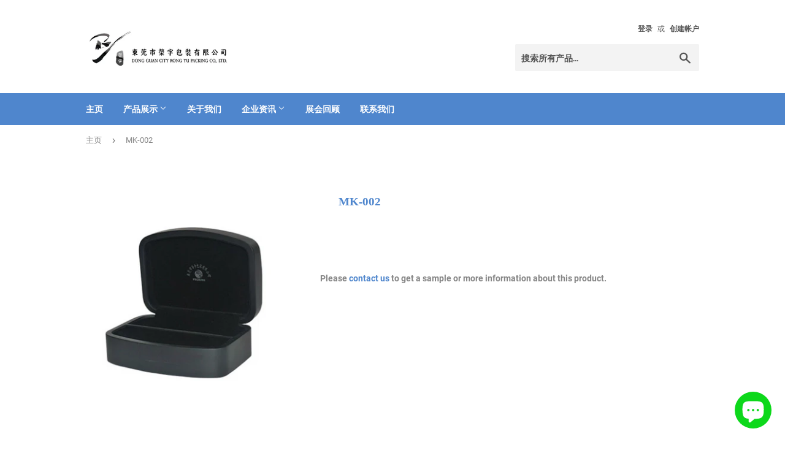

--- FILE ---
content_type: text/html; charset=utf-8
request_url: https://rongyu-packing.com/zh-cn/products/mk-002
body_size: 13904
content:


<!doctype html>
<html class="no-touch no-js">
<head>




<!-- AMPIFY-ME:START -->

<!-- AMPIFY-ME:END -->

   

  <!-- Google Tag Manager -->
<script>(function(w,d,s,l,i){w[l]=w[l]||[];w[l].push({'gtm.start':
new Date().getTime(),event:'gtm.js'});var f=d.getElementsByTagName(s)[0],
j=d.createElement(s),dl=l!='dataLayer'?'&l='+l:'';j.async=true;j.src=
'https://www.googletagmanager.com/gtm.js?id='+i+dl;f.parentNode.insertBefore(j,f);
})(window,document,'script','dataLayer','GTM-MNL63NJ');</script>
<!-- End Google Tag Manager -->
  
  <script>(function(H){H.className=H.className.replace(/\bno-js\b/,'js')})(document.documentElement)</script>
  <!-- Basic page needs ================================================== -->
  <meta charset="utf-8">
  <meta http-equiv="X-UA-Compatible" content="IE=edge,chrome=1">

  
  <link rel="shortcut icon" href="//rongyu-packing.com/cdn/shop/files/Screen_Shot_2020-01-25_at_10.06.05_PM_32x32.png?v=1613723591" type="image/png" />
  

  <!-- Title and description ================================================== -->
  <title>
  MK-002 | RONGYU PACKING
  </title>

  
    <meta name="description" content="Rongyu Packing is a leading OEM, producer &amp; wholesaler of cases and boxes. Discover our wide range of products.">
  

  <!-- Product meta ================================================== -->
  <!-- /snippets/social-meta-tags.liquid -->




<meta property="og:site_name" content="Rongyu Packing">
<meta property="og:url" content="https://rongyu-packing.com/zh-CN/products/mk-002">
<meta property="og:title" content="MK-002">
<meta property="og:type" content="product">
<meta property="og:description" content="Rongyu Packing is a leading OEM, producer &amp; wholesaler of cases and boxes. Discover our wide range of products.">

  <meta property="og:price:amount" content="0.00">
  <meta property="og:price:currency" content="USD">

<meta property="og:image" content="http://rongyu-packing.com/cdn/shop/products/02_MK-002_1200x1200.png?v=1583227010">
<meta property="og:image:secure_url" content="https://rongyu-packing.com/cdn/shop/products/02_MK-002_1200x1200.png?v=1583227010">


<meta name="twitter:card" content="summary_large_image">
<meta name="twitter:title" content="MK-002">
<meta name="twitter:description" content="Rongyu Packing is a leading OEM, producer &amp; wholesaler of cases and boxes. Discover our wide range of products.">


  <!-- Helpers ================================================== -->
  <link rel="canonical" href="https://rongyu-packing.com/zh-CN/products/mk-002">
  <meta name="viewport" content="width=device-width,initial-scale=1">

  <!-- CSS ================================================== -->
  <link href="//rongyu-packing.com/cdn/shop/t/40/assets/theme.scss.css?v=5638108919446052081702525627" rel="stylesheet" type="text/css" media="all" />

  <!-- Header hook for plugins ================================================== -->
  <script>window.performance && window.performance.mark && window.performance.mark('shopify.content_for_header.start');</script><meta id="shopify-digital-wallet" name="shopify-digital-wallet" content="/32189743235/digital_wallets/dialog">
<link rel="alternate" hreflang="x-default" href="https://rongyu-packing.com/products/mk-002">
<link rel="alternate" hreflang="de" href="https://rongyu-packing.com/de/products/mk-002">
<link rel="alternate" hreflang="zh-Hans-CN" href="https://rongyu-packing.com/zh-CN/products/mk-002">
<link rel="alternate" type="application/json+oembed" href="https://rongyu-packing.com/zh-CN/products/mk-002.oembed">
<script async="async" src="/checkouts/internal/preloads.js?locale=zh-CN"></script>
<script id="shopify-features" type="application/json">{"accessToken":"c5dd4fbdf669366bdf524fca4f4e4bcf","betas":["rich-media-storefront-analytics"],"domain":"rongyu-packing.com","predictiveSearch":true,"shopId":32189743235,"locale":"zh-CN"}</script>
<script>var Shopify = Shopify || {};
Shopify.shop = "rongyu-packaging.myshopify.com";
Shopify.locale = "zh-CN";
Shopify.currency = {"active":"USD","rate":"1.0"};
Shopify.country = "CN";
Shopify.theme = {"name":"200418_Online","id":95678267523,"schema_name":"Supply","schema_version":"8.9.8","theme_store_id":679,"role":"main"};
Shopify.theme.handle = "null";
Shopify.theme.style = {"id":null,"handle":null};
Shopify.cdnHost = "rongyu-packing.com/cdn";
Shopify.routes = Shopify.routes || {};
Shopify.routes.root = "/zh-CN/";</script>
<script type="module">!function(o){(o.Shopify=o.Shopify||{}).modules=!0}(window);</script>
<script>!function(o){function n(){var o=[];function n(){o.push(Array.prototype.slice.apply(arguments))}return n.q=o,n}var t=o.Shopify=o.Shopify||{};t.loadFeatures=n(),t.autoloadFeatures=n()}(window);</script>
<script id="shop-js-analytics" type="application/json">{"pageType":"product"}</script>
<script defer="defer" async type="module" src="//rongyu-packing.com/cdn/shopifycloud/shop-js/modules/v2/client.init-shop-cart-sync_4zJT5EKV.zh-CN.esm.js"></script>
<script defer="defer" async type="module" src="//rongyu-packing.com/cdn/shopifycloud/shop-js/modules/v2/chunk.common_B6kXzlYO.esm.js"></script>
<script type="module">
  await import("//rongyu-packing.com/cdn/shopifycloud/shop-js/modules/v2/client.init-shop-cart-sync_4zJT5EKV.zh-CN.esm.js");
await import("//rongyu-packing.com/cdn/shopifycloud/shop-js/modules/v2/chunk.common_B6kXzlYO.esm.js");

  window.Shopify.SignInWithShop?.initShopCartSync?.({"fedCMEnabled":true,"windoidEnabled":true});

</script>
<script id="__st">var __st={"a":32189743235,"offset":28800,"reqid":"19f881b1-eb06-4421-a82b-b1823b7e46ab-1766532964","pageurl":"rongyu-packing.com\/zh-CN\/products\/mk-002","u":"4064644cbc2b","p":"product","rtyp":"product","rid":4490628235395};</script>
<script>window.ShopifyPaypalV4VisibilityTracking = true;</script>
<script id="captcha-bootstrap">!function(){'use strict';const t='contact',e='account',n='new_comment',o=[[t,t],['blogs',n],['comments',n],[t,'customer']],c=[[e,'customer_login'],[e,'guest_login'],[e,'recover_customer_password'],[e,'create_customer']],r=t=>t.map((([t,e])=>`form[action*='/${t}']:not([data-nocaptcha='true']) input[name='form_type'][value='${e}']`)).join(','),a=t=>()=>t?[...document.querySelectorAll(t)].map((t=>t.form)):[];function s(){const t=[...o],e=r(t);return a(e)}const i='password',u='form_key',d=['recaptcha-v3-token','g-recaptcha-response','h-captcha-response',i],f=()=>{try{return window.sessionStorage}catch{return}},m='__shopify_v',_=t=>t.elements[u];function p(t,e,n=!1){try{const o=window.sessionStorage,c=JSON.parse(o.getItem(e)),{data:r}=function(t){const{data:e,action:n}=t;return t[m]||n?{data:e,action:n}:{data:t,action:n}}(c);for(const[e,n]of Object.entries(r))t.elements[e]&&(t.elements[e].value=n);n&&o.removeItem(e)}catch(o){console.error('form repopulation failed',{error:o})}}const l='form_type',E='cptcha';function T(t){t.dataset[E]=!0}const w=window,h=w.document,L='Shopify',v='ce_forms',y='captcha';let A=!1;((t,e)=>{const n=(g='f06e6c50-85a8-45c8-87d0-21a2b65856fe',I='https://cdn.shopify.com/shopifycloud/storefront-forms-hcaptcha/ce_storefront_forms_captcha_hcaptcha.v1.5.2.iife.js',D={infoText:'受 hCaptcha 保护',privacyText:'隐私',termsText:'条款'},(t,e,n)=>{const o=w[L][v],c=o.bindForm;if(c)return c(t,g,e,D).then(n);var r;o.q.push([[t,g,e,D],n]),r=I,A||(h.body.append(Object.assign(h.createElement('script'),{id:'captcha-provider',async:!0,src:r})),A=!0)});var g,I,D;w[L]=w[L]||{},w[L][v]=w[L][v]||{},w[L][v].q=[],w[L][y]=w[L][y]||{},w[L][y].protect=function(t,e){n(t,void 0,e),T(t)},Object.freeze(w[L][y]),function(t,e,n,w,h,L){const[v,y,A,g]=function(t,e,n){const i=e?o:[],u=t?c:[],d=[...i,...u],f=r(d),m=r(i),_=r(d.filter((([t,e])=>n.includes(e))));return[a(f),a(m),a(_),s()]}(w,h,L),I=t=>{const e=t.target;return e instanceof HTMLFormElement?e:e&&e.form},D=t=>v().includes(t);t.addEventListener('submit',(t=>{const e=I(t);if(!e)return;const n=D(e)&&!e.dataset.hcaptchaBound&&!e.dataset.recaptchaBound,o=_(e),c=g().includes(e)&&(!o||!o.value);(n||c)&&t.preventDefault(),c&&!n&&(function(t){try{if(!f())return;!function(t){const e=f();if(!e)return;const n=_(t);if(!n)return;const o=n.value;o&&e.removeItem(o)}(t);const e=Array.from(Array(32),(()=>Math.random().toString(36)[2])).join('');!function(t,e){_(t)||t.append(Object.assign(document.createElement('input'),{type:'hidden',name:u})),t.elements[u].value=e}(t,e),function(t,e){const n=f();if(!n)return;const o=[...t.querySelectorAll(`input[type='${i}']`)].map((({name:t})=>t)),c=[...d,...o],r={};for(const[a,s]of new FormData(t).entries())c.includes(a)||(r[a]=s);n.setItem(e,JSON.stringify({[m]:1,action:t.action,data:r}))}(t,e)}catch(e){console.error('failed to persist form',e)}}(e),e.submit())}));const S=(t,e)=>{t&&!t.dataset[E]&&(n(t,e.some((e=>e===t))),T(t))};for(const o of['focusin','change'])t.addEventListener(o,(t=>{const e=I(t);D(e)&&S(e,y())}));const B=e.get('form_key'),M=e.get(l),P=B&&M;t.addEventListener('DOMContentLoaded',(()=>{const t=y();if(P)for(const e of t)e.elements[l].value===M&&p(e,B);[...new Set([...A(),...v().filter((t=>'true'===t.dataset.shopifyCaptcha))])].forEach((e=>S(e,t)))}))}(h,new URLSearchParams(w.location.search),n,t,e,['guest_login'])})(!0,!0)}();</script>
<script integrity="sha256-4kQ18oKyAcykRKYeNunJcIwy7WH5gtpwJnB7kiuLZ1E=" data-source-attribution="shopify.loadfeatures" defer="defer" src="//rongyu-packing.com/cdn/shopifycloud/storefront/assets/storefront/load_feature-a0a9edcb.js" crossorigin="anonymous"></script>
<script data-source-attribution="shopify.dynamic_checkout.dynamic.init">var Shopify=Shopify||{};Shopify.PaymentButton=Shopify.PaymentButton||{isStorefrontPortableWallets:!0,init:function(){window.Shopify.PaymentButton.init=function(){};var t=document.createElement("script");t.src="https://rongyu-packing.com/cdn/shopifycloud/portable-wallets/latest/portable-wallets.zh-CN.js",t.type="module",document.head.appendChild(t)}};
</script>
<script data-source-attribution="shopify.dynamic_checkout.buyer_consent">
  function portableWalletsHideBuyerConsent(e){var t=document.getElementById("shopify-buyer-consent"),n=document.getElementById("shopify-subscription-policy-button");t&&n&&(t.classList.add("hidden"),t.setAttribute("aria-hidden","true"),n.removeEventListener("click",e))}function portableWalletsShowBuyerConsent(e){var t=document.getElementById("shopify-buyer-consent"),n=document.getElementById("shopify-subscription-policy-button");t&&n&&(t.classList.remove("hidden"),t.removeAttribute("aria-hidden"),n.addEventListener("click",e))}window.Shopify?.PaymentButton&&(window.Shopify.PaymentButton.hideBuyerConsent=portableWalletsHideBuyerConsent,window.Shopify.PaymentButton.showBuyerConsent=portableWalletsShowBuyerConsent);
</script>
<script data-source-attribution="shopify.dynamic_checkout.cart.bootstrap">document.addEventListener("DOMContentLoaded",(function(){function t(){return document.querySelector("shopify-accelerated-checkout-cart, shopify-accelerated-checkout")}if(t())Shopify.PaymentButton.init();else{new MutationObserver((function(e,n){t()&&(Shopify.PaymentButton.init(),n.disconnect())})).observe(document.body,{childList:!0,subtree:!0})}}));
</script>

<script>window.performance && window.performance.mark && window.performance.mark('shopify.content_for_header.end');</script>

  
  

  <script src="//rongyu-packing.com/cdn/shop/t/40/assets/jquery-2.2.3.min.js?v=58211863146907186831587194374" type="text/javascript"></script>

  <script src="//rongyu-packing.com/cdn/shop/t/40/assets/lazysizes.min.js?v=8147953233334221341587194375" async="async"></script>
  <script src="//rongyu-packing.com/cdn/shop/t/40/assets/vendor.js?v=106177282645720727331587194380" defer="defer"></script>
  <script src="//rongyu-packing.com/cdn/shop/t/40/assets/theme.js?v=97260295585306438561587194387" defer="defer"></script>


<script src="https://cdn.shopify.com/extensions/7bc9bb47-adfa-4267-963e-cadee5096caf/inbox-1252/assets/inbox-chat-loader.js" type="text/javascript" defer="defer"></script>
<link href="https://monorail-edge.shopifysvc.com" rel="dns-prefetch">
<script>(function(){if ("sendBeacon" in navigator && "performance" in window) {try {var session_token_from_headers = performance.getEntriesByType('navigation')[0].serverTiming.find(x => x.name == '_s').description;} catch {var session_token_from_headers = undefined;}var session_cookie_matches = document.cookie.match(/_shopify_s=([^;]*)/);var session_token_from_cookie = session_cookie_matches && session_cookie_matches.length === 2 ? session_cookie_matches[1] : "";var session_token = session_token_from_headers || session_token_from_cookie || "";function handle_abandonment_event(e) {var entries = performance.getEntries().filter(function(entry) {return /monorail-edge.shopifysvc.com/.test(entry.name);});if (!window.abandonment_tracked && entries.length === 0) {window.abandonment_tracked = true;var currentMs = Date.now();var navigation_start = performance.timing.navigationStart;var payload = {shop_id: 32189743235,url: window.location.href,navigation_start,duration: currentMs - navigation_start,session_token,page_type: "product"};window.navigator.sendBeacon("https://monorail-edge.shopifysvc.com/v1/produce", JSON.stringify({schema_id: "online_store_buyer_site_abandonment/1.1",payload: payload,metadata: {event_created_at_ms: currentMs,event_sent_at_ms: currentMs}}));}}window.addEventListener('pagehide', handle_abandonment_event);}}());</script>
<script id="web-pixels-manager-setup">(function e(e,d,r,n,o){if(void 0===o&&(o={}),!Boolean(null===(a=null===(i=window.Shopify)||void 0===i?void 0:i.analytics)||void 0===a?void 0:a.replayQueue)){var i,a;window.Shopify=window.Shopify||{};var t=window.Shopify;t.analytics=t.analytics||{};var s=t.analytics;s.replayQueue=[],s.publish=function(e,d,r){return s.replayQueue.push([e,d,r]),!0};try{self.performance.mark("wpm:start")}catch(e){}var l=function(){var e={modern:/Edge?\/(1{2}[4-9]|1[2-9]\d|[2-9]\d{2}|\d{4,})\.\d+(\.\d+|)|Firefox\/(1{2}[4-9]|1[2-9]\d|[2-9]\d{2}|\d{4,})\.\d+(\.\d+|)|Chrom(ium|e)\/(9{2}|\d{3,})\.\d+(\.\d+|)|(Maci|X1{2}).+ Version\/(15\.\d+|(1[6-9]|[2-9]\d|\d{3,})\.\d+)([,.]\d+|)( \(\w+\)|)( Mobile\/\w+|) Safari\/|Chrome.+OPR\/(9{2}|\d{3,})\.\d+\.\d+|(CPU[ +]OS|iPhone[ +]OS|CPU[ +]iPhone|CPU IPhone OS|CPU iPad OS)[ +]+(15[._]\d+|(1[6-9]|[2-9]\d|\d{3,})[._]\d+)([._]\d+|)|Android:?[ /-](13[3-9]|1[4-9]\d|[2-9]\d{2}|\d{4,})(\.\d+|)(\.\d+|)|Android.+Firefox\/(13[5-9]|1[4-9]\d|[2-9]\d{2}|\d{4,})\.\d+(\.\d+|)|Android.+Chrom(ium|e)\/(13[3-9]|1[4-9]\d|[2-9]\d{2}|\d{4,})\.\d+(\.\d+|)|SamsungBrowser\/([2-9]\d|\d{3,})\.\d+/,legacy:/Edge?\/(1[6-9]|[2-9]\d|\d{3,})\.\d+(\.\d+|)|Firefox\/(5[4-9]|[6-9]\d|\d{3,})\.\d+(\.\d+|)|Chrom(ium|e)\/(5[1-9]|[6-9]\d|\d{3,})\.\d+(\.\d+|)([\d.]+$|.*Safari\/(?![\d.]+ Edge\/[\d.]+$))|(Maci|X1{2}).+ Version\/(10\.\d+|(1[1-9]|[2-9]\d|\d{3,})\.\d+)([,.]\d+|)( \(\w+\)|)( Mobile\/\w+|) Safari\/|Chrome.+OPR\/(3[89]|[4-9]\d|\d{3,})\.\d+\.\d+|(CPU[ +]OS|iPhone[ +]OS|CPU[ +]iPhone|CPU IPhone OS|CPU iPad OS)[ +]+(10[._]\d+|(1[1-9]|[2-9]\d|\d{3,})[._]\d+)([._]\d+|)|Android:?[ /-](13[3-9]|1[4-9]\d|[2-9]\d{2}|\d{4,})(\.\d+|)(\.\d+|)|Mobile Safari.+OPR\/([89]\d|\d{3,})\.\d+\.\d+|Android.+Firefox\/(13[5-9]|1[4-9]\d|[2-9]\d{2}|\d{4,})\.\d+(\.\d+|)|Android.+Chrom(ium|e)\/(13[3-9]|1[4-9]\d|[2-9]\d{2}|\d{4,})\.\d+(\.\d+|)|Android.+(UC? ?Browser|UCWEB|U3)[ /]?(15\.([5-9]|\d{2,})|(1[6-9]|[2-9]\d|\d{3,})\.\d+)\.\d+|SamsungBrowser\/(5\.\d+|([6-9]|\d{2,})\.\d+)|Android.+MQ{2}Browser\/(14(\.(9|\d{2,})|)|(1[5-9]|[2-9]\d|\d{3,})(\.\d+|))(\.\d+|)|K[Aa][Ii]OS\/(3\.\d+|([4-9]|\d{2,})\.\d+)(\.\d+|)/},d=e.modern,r=e.legacy,n=navigator.userAgent;return n.match(d)?"modern":n.match(r)?"legacy":"unknown"}(),u="modern"===l?"modern":"legacy",c=(null!=n?n:{modern:"",legacy:""})[u],f=function(e){return[e.baseUrl,"/wpm","/b",e.hashVersion,"modern"===e.buildTarget?"m":"l",".js"].join("")}({baseUrl:d,hashVersion:r,buildTarget:u}),m=function(e){var d=e.version,r=e.bundleTarget,n=e.surface,o=e.pageUrl,i=e.monorailEndpoint;return{emit:function(e){var a=e.status,t=e.errorMsg,s=(new Date).getTime(),l=JSON.stringify({metadata:{event_sent_at_ms:s},events:[{schema_id:"web_pixels_manager_load/3.1",payload:{version:d,bundle_target:r,page_url:o,status:a,surface:n,error_msg:t},metadata:{event_created_at_ms:s}}]});if(!i)return console&&console.warn&&console.warn("[Web Pixels Manager] No Monorail endpoint provided, skipping logging."),!1;try{return self.navigator.sendBeacon.bind(self.navigator)(i,l)}catch(e){}var u=new XMLHttpRequest;try{return u.open("POST",i,!0),u.setRequestHeader("Content-Type","text/plain"),u.send(l),!0}catch(e){return console&&console.warn&&console.warn("[Web Pixels Manager] Got an unhandled error while logging to Monorail."),!1}}}}({version:r,bundleTarget:l,surface:e.surface,pageUrl:self.location.href,monorailEndpoint:e.monorailEndpoint});try{o.browserTarget=l,function(e){var d=e.src,r=e.async,n=void 0===r||r,o=e.onload,i=e.onerror,a=e.sri,t=e.scriptDataAttributes,s=void 0===t?{}:t,l=document.createElement("script"),u=document.querySelector("head"),c=document.querySelector("body");if(l.async=n,l.src=d,a&&(l.integrity=a,l.crossOrigin="anonymous"),s)for(var f in s)if(Object.prototype.hasOwnProperty.call(s,f))try{l.dataset[f]=s[f]}catch(e){}if(o&&l.addEventListener("load",o),i&&l.addEventListener("error",i),u)u.appendChild(l);else{if(!c)throw new Error("Did not find a head or body element to append the script");c.appendChild(l)}}({src:f,async:!0,onload:function(){if(!function(){var e,d;return Boolean(null===(d=null===(e=window.Shopify)||void 0===e?void 0:e.analytics)||void 0===d?void 0:d.initialized)}()){var d=window.webPixelsManager.init(e)||void 0;if(d){var r=window.Shopify.analytics;r.replayQueue.forEach((function(e){var r=e[0],n=e[1],o=e[2];d.publishCustomEvent(r,n,o)})),r.replayQueue=[],r.publish=d.publishCustomEvent,r.visitor=d.visitor,r.initialized=!0}}},onerror:function(){return m.emit({status:"failed",errorMsg:"".concat(f," has failed to load")})},sri:function(e){var d=/^sha384-[A-Za-z0-9+/=]+$/;return"string"==typeof e&&d.test(e)}(c)?c:"",scriptDataAttributes:o}),m.emit({status:"loading"})}catch(e){m.emit({status:"failed",errorMsg:(null==e?void 0:e.message)||"Unknown error"})}}})({shopId: 32189743235,storefrontBaseUrl: "https://rongyu-packing.com",extensionsBaseUrl: "https://extensions.shopifycdn.com/cdn/shopifycloud/web-pixels-manager",monorailEndpoint: "https://monorail-edge.shopifysvc.com/unstable/produce_batch",surface: "storefront-renderer",enabledBetaFlags: ["2dca8a86","a0d5f9d2"],webPixelsConfigList: [{"id":"shopify-app-pixel","configuration":"{}","eventPayloadVersion":"v1","runtimeContext":"STRICT","scriptVersion":"0450","apiClientId":"shopify-pixel","type":"APP","privacyPurposes":["ANALYTICS","MARKETING"]},{"id":"shopify-custom-pixel","eventPayloadVersion":"v1","runtimeContext":"LAX","scriptVersion":"0450","apiClientId":"shopify-pixel","type":"CUSTOM","privacyPurposes":["ANALYTICS","MARKETING"]}],isMerchantRequest: false,initData: {"shop":{"name":"Rongyu Packing","paymentSettings":{"currencyCode":"USD"},"myshopifyDomain":"rongyu-packaging.myshopify.com","countryCode":"CN","storefrontUrl":"https:\/\/rongyu-packing.com\/zh-cn"},"customer":null,"cart":null,"checkout":null,"productVariants":[{"price":{"amount":0.0,"currencyCode":"USD"},"product":{"title":"MK-002","vendor":"Rongyu Packing","id":"4490628235395","untranslatedTitle":"MK-002","url":"\/zh-cn\/products\/mk-002","type":"Spray painted wooden box"},"id":"31915927994499","image":{"src":"\/\/rongyu-packing.com\/cdn\/shop\/products\/02_MK-002.png?v=1583227010"},"sku":null,"title":"Default Title","untranslatedTitle":"Default Title"}],"purchasingCompany":null},},"https://rongyu-packing.com/cdn","da62cc92w68dfea28pcf9825a4m392e00d0",{"modern":"","legacy":""},{"shopId":"32189743235","storefrontBaseUrl":"https:\/\/rongyu-packing.com","extensionBaseUrl":"https:\/\/extensions.shopifycdn.com\/cdn\/shopifycloud\/web-pixels-manager","surface":"storefront-renderer","enabledBetaFlags":"[\"2dca8a86\", \"a0d5f9d2\"]","isMerchantRequest":"false","hashVersion":"da62cc92w68dfea28pcf9825a4m392e00d0","publish":"custom","events":"[[\"page_viewed\",{}],[\"product_viewed\",{\"productVariant\":{\"price\":{\"amount\":0.0,\"currencyCode\":\"USD\"},\"product\":{\"title\":\"MK-002\",\"vendor\":\"Rongyu Packing\",\"id\":\"4490628235395\",\"untranslatedTitle\":\"MK-002\",\"url\":\"\/zh-cn\/products\/mk-002\",\"type\":\"Spray painted wooden box\"},\"id\":\"31915927994499\",\"image\":{\"src\":\"\/\/rongyu-packing.com\/cdn\/shop\/products\/02_MK-002.png?v=1583227010\"},\"sku\":null,\"title\":\"Default Title\",\"untranslatedTitle\":\"Default Title\"}}]]"});</script><script>
  window.ShopifyAnalytics = window.ShopifyAnalytics || {};
  window.ShopifyAnalytics.meta = window.ShopifyAnalytics.meta || {};
  window.ShopifyAnalytics.meta.currency = 'USD';
  var meta = {"product":{"id":4490628235395,"gid":"gid:\/\/shopify\/Product\/4490628235395","vendor":"Rongyu Packing","type":"Spray painted wooden box","handle":"mk-002","variants":[{"id":31915927994499,"price":0,"name":"MK-002","public_title":null,"sku":null}],"remote":false},"page":{"pageType":"product","resourceType":"product","resourceId":4490628235395,"requestId":"19f881b1-eb06-4421-a82b-b1823b7e46ab-1766532964"}};
  for (var attr in meta) {
    window.ShopifyAnalytics.meta[attr] = meta[attr];
  }
</script>
<script class="analytics">
  (function () {
    var customDocumentWrite = function(content) {
      var jquery = null;

      if (window.jQuery) {
        jquery = window.jQuery;
      } else if (window.Checkout && window.Checkout.$) {
        jquery = window.Checkout.$;
      }

      if (jquery) {
        jquery('body').append(content);
      }
    };

    var hasLoggedConversion = function(token) {
      if (token) {
        return document.cookie.indexOf('loggedConversion=' + token) !== -1;
      }
      return false;
    }

    var setCookieIfConversion = function(token) {
      if (token) {
        var twoMonthsFromNow = new Date(Date.now());
        twoMonthsFromNow.setMonth(twoMonthsFromNow.getMonth() + 2);

        document.cookie = 'loggedConversion=' + token + '; expires=' + twoMonthsFromNow;
      }
    }

    var trekkie = window.ShopifyAnalytics.lib = window.trekkie = window.trekkie || [];
    if (trekkie.integrations) {
      return;
    }
    trekkie.methods = [
      'identify',
      'page',
      'ready',
      'track',
      'trackForm',
      'trackLink'
    ];
    trekkie.factory = function(method) {
      return function() {
        var args = Array.prototype.slice.call(arguments);
        args.unshift(method);
        trekkie.push(args);
        return trekkie;
      };
    };
    for (var i = 0; i < trekkie.methods.length; i++) {
      var key = trekkie.methods[i];
      trekkie[key] = trekkie.factory(key);
    }
    trekkie.load = function(config) {
      trekkie.config = config || {};
      trekkie.config.initialDocumentCookie = document.cookie;
      var first = document.getElementsByTagName('script')[0];
      var script = document.createElement('script');
      script.type = 'text/javascript';
      script.onerror = function(e) {
        var scriptFallback = document.createElement('script');
        scriptFallback.type = 'text/javascript';
        scriptFallback.onerror = function(error) {
                var Monorail = {
      produce: function produce(monorailDomain, schemaId, payload) {
        var currentMs = new Date().getTime();
        var event = {
          schema_id: schemaId,
          payload: payload,
          metadata: {
            event_created_at_ms: currentMs,
            event_sent_at_ms: currentMs
          }
        };
        return Monorail.sendRequest("https://" + monorailDomain + "/v1/produce", JSON.stringify(event));
      },
      sendRequest: function sendRequest(endpointUrl, payload) {
        // Try the sendBeacon API
        if (window && window.navigator && typeof window.navigator.sendBeacon === 'function' && typeof window.Blob === 'function' && !Monorail.isIos12()) {
          var blobData = new window.Blob([payload], {
            type: 'text/plain'
          });

          if (window.navigator.sendBeacon(endpointUrl, blobData)) {
            return true;
          } // sendBeacon was not successful

        } // XHR beacon

        var xhr = new XMLHttpRequest();

        try {
          xhr.open('POST', endpointUrl);
          xhr.setRequestHeader('Content-Type', 'text/plain');
          xhr.send(payload);
        } catch (e) {
          console.log(e);
        }

        return false;
      },
      isIos12: function isIos12() {
        return window.navigator.userAgent.lastIndexOf('iPhone; CPU iPhone OS 12_') !== -1 || window.navigator.userAgent.lastIndexOf('iPad; CPU OS 12_') !== -1;
      }
    };
    Monorail.produce('monorail-edge.shopifysvc.com',
      'trekkie_storefront_load_errors/1.1',
      {shop_id: 32189743235,
      theme_id: 95678267523,
      app_name: "storefront",
      context_url: window.location.href,
      source_url: "//rongyu-packing.com/cdn/s/trekkie.storefront.8f32c7f0b513e73f3235c26245676203e1209161.min.js"});

        };
        scriptFallback.async = true;
        scriptFallback.src = '//rongyu-packing.com/cdn/s/trekkie.storefront.8f32c7f0b513e73f3235c26245676203e1209161.min.js';
        first.parentNode.insertBefore(scriptFallback, first);
      };
      script.async = true;
      script.src = '//rongyu-packing.com/cdn/s/trekkie.storefront.8f32c7f0b513e73f3235c26245676203e1209161.min.js';
      first.parentNode.insertBefore(script, first);
    };
    trekkie.load(
      {"Trekkie":{"appName":"storefront","development":false,"defaultAttributes":{"shopId":32189743235,"isMerchantRequest":null,"themeId":95678267523,"themeCityHash":"9542846776971258869","contentLanguage":"zh-CN","currency":"USD","eventMetadataId":"3e2affc3-a9ee-4eb6-9890-e80485bfc7c3"},"isServerSideCookieWritingEnabled":true,"monorailRegion":"shop_domain","enabledBetaFlags":["65f19447"]},"Session Attribution":{},"S2S":{"facebookCapiEnabled":false,"source":"trekkie-storefront-renderer","apiClientId":580111}}
    );

    var loaded = false;
    trekkie.ready(function() {
      if (loaded) return;
      loaded = true;

      window.ShopifyAnalytics.lib = window.trekkie;

      var originalDocumentWrite = document.write;
      document.write = customDocumentWrite;
      try { window.ShopifyAnalytics.merchantGoogleAnalytics.call(this); } catch(error) {};
      document.write = originalDocumentWrite;

      window.ShopifyAnalytics.lib.page(null,{"pageType":"product","resourceType":"product","resourceId":4490628235395,"requestId":"19f881b1-eb06-4421-a82b-b1823b7e46ab-1766532964","shopifyEmitted":true});

      var match = window.location.pathname.match(/checkouts\/(.+)\/(thank_you|post_purchase)/)
      var token = match? match[1]: undefined;
      if (!hasLoggedConversion(token)) {
        setCookieIfConversion(token);
        window.ShopifyAnalytics.lib.track("Viewed Product",{"currency":"USD","variantId":31915927994499,"productId":4490628235395,"productGid":"gid:\/\/shopify\/Product\/4490628235395","name":"MK-002","price":"0.00","sku":null,"brand":"Rongyu Packing","variant":null,"category":"Spray painted wooden box","nonInteraction":true,"remote":false},undefined,undefined,{"shopifyEmitted":true});
      window.ShopifyAnalytics.lib.track("monorail:\/\/trekkie_storefront_viewed_product\/1.1",{"currency":"USD","variantId":31915927994499,"productId":4490628235395,"productGid":"gid:\/\/shopify\/Product\/4490628235395","name":"MK-002","price":"0.00","sku":null,"brand":"Rongyu Packing","variant":null,"category":"Spray painted wooden box","nonInteraction":true,"remote":false,"referer":"https:\/\/rongyu-packing.com\/zh-cn\/products\/mk-002"});
      }
    });


        var eventsListenerScript = document.createElement('script');
        eventsListenerScript.async = true;
        eventsListenerScript.src = "//rongyu-packing.com/cdn/shopifycloud/storefront/assets/shop_events_listener-3da45d37.js";
        document.getElementsByTagName('head')[0].appendChild(eventsListenerScript);

})();</script>
<script
  defer
  src="https://rongyu-packing.com/cdn/shopifycloud/perf-kit/shopify-perf-kit-2.1.2.min.js"
  data-application="storefront-renderer"
  data-shop-id="32189743235"
  data-render-region="gcp-us-central1"
  data-page-type="product"
  data-theme-instance-id="95678267523"
  data-theme-name="Supply"
  data-theme-version="8.9.8"
  data-monorail-region="shop_domain"
  data-resource-timing-sampling-rate="10"
  data-shs="true"
  data-shs-beacon="true"
  data-shs-export-with-fetch="true"
  data-shs-logs-sample-rate="1"
  data-shs-beacon-endpoint="https://rongyu-packing.com/api/collect"
></script>
</head>

<body id="mk-002-rongyu-packing" class="template-product">

  <!-- Google Tag Manager (noscript) -->
<noscript><iframe src="https://www.googletagmanager.com/ns.html?id=GTM-MNL63NJ"
height="0" width="0" style="display:none;visibility:hidden"></iframe></noscript>
<!-- End Google Tag Manager (noscript) -->
  
  <div id="shopify-section-header" class="shopify-section header-section"><header class="site-header" role="banner" data-section-id="header" data-section-type="header-section">
  <div class="wrapper">

    <div class="grid--full">
      <div class="grid-item large--one-half">
        
          <div class="header-logo" itemscope itemtype="http://schema.org/Organization">
        
          
          

          <a href="/zh-CN" itemprop="url">
            <div class="lazyload__image-wrapper no-js header-logo__image" style="max-width:240px;">
              <div style="padding-top:26.014319809069214%;">
                <img class="lazyload js"
                  data-src="//rongyu-packing.com/cdn/shop/files/Screen_Shot_2020-01-25_at_4.01.50_PM_{width}x.png?v=1613723581"
                  data-widths="[180, 360, 540, 720, 900, 1080, 1296, 1512, 1728, 2048]"
                  data-aspectratio="3.8440366972477062"
                  data-sizes="auto"
                  alt="Dongguan Rongyu Packing "
                  style="width:240px;">
              </div>
            </div>
            <noscript>
              
              <img src="//rongyu-packing.com/cdn/shop/files/Screen_Shot_2020-01-25_at_4.01.50_PM_240x.png?v=1613723581"
                srcset="//rongyu-packing.com/cdn/shop/files/Screen_Shot_2020-01-25_at_4.01.50_PM_240x.png?v=1613723581 1x, //rongyu-packing.com/cdn/shop/files/Screen_Shot_2020-01-25_at_4.01.50_PM_240x@2x.png?v=1613723581 2x"
                alt="Dongguan Rongyu Packing "
                itemprop="logo"
                style="max-width:240px;">
            </noscript>
          </a>
          
        
          </div>
        
      </div>

      <div class="grid-item large--one-half text-center large--text-right">
        
          <div class="site-header--text-links">
            

            
              <span class="site-header--meta-links medium-down--hide">
                
                  <a href="https://shopify.com/32189743235/account?locale=zh-CN&amp;region_country=CN" id="customer_login_link">登录</a>
                  <span class="site-header--spacer">或</span>
                  <a href="https://shopify.com/32189743235/account?locale=zh-CN" id="customer_register_link">创建帐户</a>
                
              </span>
            
          </div>

          <br class="medium-down--hide">
        

        <form action="/zh-CN/search" method="get" class="search-bar" role="search">
  <input type="hidden" name="type" value="product">

  <input type="search" name="q" value="" placeholder="搜索所有产品..." aria-label="搜索所有产品...">
  <button type="submit" class="search-bar--submit icon-fallback-text">
    <span class="icon icon-search" aria-hidden="true"></span>
    <span class="fallback-text">搜索</span>
  </button>
</form>


      </div>
    </div>

  </div>
</header>

<div id="mobileNavBar">
  <div class="display-table-cell">
    <button class="menu-toggle mobileNavBar-link" aria-controls="navBar" aria-expanded="false"><span class="icon icon-hamburger" aria-hidden="true"></span>菜单</button>
  </div>
  <div class="display-table-cell">
    
  </div>
</div>

<nav class="nav-bar" id="navBar" role="navigation">
  <div class="wrapper">
    <form action="/zh-CN/search" method="get" class="search-bar" role="search">
  <input type="hidden" name="type" value="product">

  <input type="search" name="q" value="" placeholder="搜索所有产品..." aria-label="搜索所有产品...">
  <button type="submit" class="search-bar--submit icon-fallback-text">
    <span class="icon icon-search" aria-hidden="true"></span>
    <span class="fallback-text">搜索</span>
  </button>
</form>

    <ul class="mobile-nav" id="MobileNav">
  
  
    
      <li>
        <a
          href="/zh-CN"
          class="mobile-nav--link"
          data-meganav-type="child"
          >
            主页
        </a>
      </li>
    
  
    
      
      <li
        class="mobile-nav--has-dropdown "
        aria-haspopup="true">
        <a
          href="/zh-CN/collections"
          class="mobile-nav--link"
          data-meganav-type="parent"
          >
            产品展示
        </a>
        <button class="icon icon-arrow-down mobile-nav--button"
          aria-expanded="false"
          aria-label="产品展示 菜单">
        </button>
        <ul
          id="MenuParent-2"
          class="mobile-nav--dropdown mobile-nav--has-grandchildren"
          data-meganav-dropdown>
          
            
            
              <li
                class="mobile-nav--has-dropdown mobile-nav--has-dropdown-grandchild "
                aria-haspopup="true">
                <a
                  href="/zh-CN/collections/glasses-case"
                  class="mobile-nav--link"
                  data-meganav-type="parent"
                  >
                    眼镜盒
                </a>
                <button class="icon icon-arrow-down mobile-nav--button"
                  aria-expanded="false"
                  aria-label="眼镜盒 菜单">
                </button>
                <ul
                  id="MenuChildren-2-1"
                  class="mobile-nav--dropdown-grandchild"
                  data-meganav-dropdown>
                  
                    <li>
                      <a
                        href="/zh-CN/collections/glasses-case"
                        class="mobile-nav--link"
                        data-meganav-type="child"
                        >
                          所有眼镜盒
                        </a>
                    </li>
                  
                    <li>
                      <a
                        href="/zh-CN/collections/hard-shell-glasses-cases-wholesale-and-manufacturer"
                        class="mobile-nav--link"
                        data-meganav-type="child"
                        >
                          硬盒眼镜盒
                        </a>
                    </li>
                  
                    <li>
                      <a
                        href="/zh-CN/collections/handmade-glasses-cases-wholesale-and-manufacturer"
                        class="mobile-nav--link"
                        data-meganav-type="child"
                        >
                          手工眼镜盒
                        </a>
                    </li>
                  
                    <li>
                      <a
                        href="/zh-CN/collections/eva-glasses-cases-wholesale-and-manufacturer"
                        class="mobile-nav--link"
                        data-meganav-type="child"
                        >
                          EVA眼镜盒
                        </a>
                    </li>
                  
                </ul>
              </li>
            
          
            
              <li>
                <a
                  href="/zh-CN/collections/watch-box"
                  class="mobile-nav--link"
                  data-meganav-type="child"
                  >
                    表盒
                </a>
              </li>
            
          
            
              <li>
                <a
                  href="/zh-CN/collections/display-box"
                  class="mobile-nav--link"
                  data-meganav-type="child"
                  >
                    展示盘
                </a>
              </li>
            
          
            
              <li>
                <a
                  href="/zh-CN/collections/jewelry-box"
                  class="mobile-nav--link"
                  data-meganav-type="child"
                  >
                    珠宝盒
                </a>
              </li>
            
          
            
              <li>
                <a
                  href="/zh-CN/collections/cosmetic-box"
                  class="mobile-nav--link"
                  data-meganav-type="child"
                  >
                    化妆箱包
                </a>
              </li>
            
          
            
              <li>
                <a
                  href="/zh-CN/collections/others"
                  class="mobile-nav--link"
                  data-meganav-type="child"
                  >
                    其他
                </a>
              </li>
            
          
        </ul>
      </li>
    
  
    
      <li>
        <a
          href="/zh-CN/pages/about-us"
          class="mobile-nav--link"
          data-meganav-type="child"
          >
            关于我们
        </a>
      </li>
    
  
    
      
      <li
        class="mobile-nav--has-dropdown "
        aria-haspopup="true">
        <a
          href="/zh-CN/blogs/news"
          class="mobile-nav--link"
          data-meganav-type="parent"
          >
            企业资讯
        </a>
        <button class="icon icon-arrow-down mobile-nav--button"
          aria-expanded="false"
          aria-label="企业资讯 菜单">
        </button>
        <ul
          id="MenuParent-4"
          class="mobile-nav--dropdown "
          data-meganav-dropdown>
          
            
              <li>
                <a
                  href="/zh-CN/blogs/news"
                  class="mobile-nav--link"
                  data-meganav-type="child"
                  >
                    资讯
                </a>
              </li>
            
          
            
              <li>
                <a
                  href="/zh-CN/blogs/know-how"
                  class="mobile-nav--link"
                  data-meganav-type="child"
                  >
                    技术分享
                </a>
              </li>
            
          
        </ul>
      </li>
    
  
    
      <li>
        <a
          href="/zh-CN/pages/glasses-case-manufacturer-exhibitions"
          class="mobile-nav--link"
          data-meganav-type="child"
          >
            展会回顾
        </a>
      </li>
    
  
    
      <li>
        <a
          href="/zh-CN/pages/contact-us"
          class="mobile-nav--link"
          data-meganav-type="child"
          >
            联系我们
        </a>
      </li>
    
  

  
    
      <li class="customer-navlink large--hide"><a href="https://shopify.com/32189743235/account?locale=zh-CN&amp;region_country=CN" id="customer_login_link">登录</a></li>
      <li class="customer-navlink large--hide"><a href="https://shopify.com/32189743235/account?locale=zh-CN" id="customer_register_link">创建帐户</a></li>
    
  
</ul>

    <ul class="site-nav" id="AccessibleNav">
  
  
    
      <li>
        <a
          href="/zh-CN"
          class="site-nav--link"
          data-meganav-type="child"
          >
            主页
        </a>
      </li>
    
  
    
      
      <li
        class="site-nav--has-dropdown "
        aria-haspopup="true">
        <a
          href="/zh-CN/collections"
          class="site-nav--link"
          data-meganav-type="parent"
          aria-controls="MenuParent-2"
          aria-expanded="false"
          >
            产品展示
            <span class="icon icon-arrow-down" aria-hidden="true"></span>
        </a>
        <ul
          id="MenuParent-2"
          class="site-nav--dropdown site-nav--has-grandchildren"
          data-meganav-dropdown>
          
            
            
              <li
                class="site-nav--has-dropdown site-nav--has-dropdown-grandchild "
                aria-haspopup="true">
                <a
                  href="/zh-CN/collections/glasses-case"
                  class="site-nav--link"
                  aria-controls="MenuChildren-2-1"
                  data-meganav-type="parent"
                  
                  tabindex="-1">
                    眼镜盒
                    <span class="icon icon-arrow-down" aria-hidden="true"></span>
                </a>
                <ul
                  id="MenuChildren-2-1"
                  class="site-nav--dropdown-grandchild"
                  data-meganav-dropdown>
                  
                    <li>
                      <a
                        href="/zh-CN/collections/glasses-case"
                        class="site-nav--link"
                        data-meganav-type="child"
                        
                        tabindex="-1">
                          所有眼镜盒
                        </a>
                    </li>
                  
                    <li>
                      <a
                        href="/zh-CN/collections/hard-shell-glasses-cases-wholesale-and-manufacturer"
                        class="site-nav--link"
                        data-meganav-type="child"
                        
                        tabindex="-1">
                          硬盒眼镜盒
                        </a>
                    </li>
                  
                    <li>
                      <a
                        href="/zh-CN/collections/handmade-glasses-cases-wholesale-and-manufacturer"
                        class="site-nav--link"
                        data-meganav-type="child"
                        
                        tabindex="-1">
                          手工眼镜盒
                        </a>
                    </li>
                  
                    <li>
                      <a
                        href="/zh-CN/collections/eva-glasses-cases-wholesale-and-manufacturer"
                        class="site-nav--link"
                        data-meganav-type="child"
                        
                        tabindex="-1">
                          EVA眼镜盒
                        </a>
                    </li>
                  
                </ul>
              </li>
            
          
            
              <li>
                <a
                  href="/zh-CN/collections/watch-box"
                  class="site-nav--link"
                  data-meganav-type="child"
                  
                  tabindex="-1">
                    表盒
                </a>
              </li>
            
          
            
              <li>
                <a
                  href="/zh-CN/collections/display-box"
                  class="site-nav--link"
                  data-meganav-type="child"
                  
                  tabindex="-1">
                    展示盘
                </a>
              </li>
            
          
            
              <li>
                <a
                  href="/zh-CN/collections/jewelry-box"
                  class="site-nav--link"
                  data-meganav-type="child"
                  
                  tabindex="-1">
                    珠宝盒
                </a>
              </li>
            
          
            
              <li>
                <a
                  href="/zh-CN/collections/cosmetic-box"
                  class="site-nav--link"
                  data-meganav-type="child"
                  
                  tabindex="-1">
                    化妆箱包
                </a>
              </li>
            
          
            
              <li>
                <a
                  href="/zh-CN/collections/others"
                  class="site-nav--link"
                  data-meganav-type="child"
                  
                  tabindex="-1">
                    其他
                </a>
              </li>
            
          
        </ul>
      </li>
    
  
    
      <li>
        <a
          href="/zh-CN/pages/about-us"
          class="site-nav--link"
          data-meganav-type="child"
          >
            关于我们
        </a>
      </li>
    
  
    
      
      <li
        class="site-nav--has-dropdown "
        aria-haspopup="true">
        <a
          href="/zh-CN/blogs/news"
          class="site-nav--link"
          data-meganav-type="parent"
          aria-controls="MenuParent-4"
          aria-expanded="false"
          >
            企业资讯
            <span class="icon icon-arrow-down" aria-hidden="true"></span>
        </a>
        <ul
          id="MenuParent-4"
          class="site-nav--dropdown "
          data-meganav-dropdown>
          
            
              <li>
                <a
                  href="/zh-CN/blogs/news"
                  class="site-nav--link"
                  data-meganav-type="child"
                  
                  tabindex="-1">
                    资讯
                </a>
              </li>
            
          
            
              <li>
                <a
                  href="/zh-CN/blogs/know-how"
                  class="site-nav--link"
                  data-meganav-type="child"
                  
                  tabindex="-1">
                    技术分享
                </a>
              </li>
            
          
        </ul>
      </li>
    
  
    
      <li>
        <a
          href="/zh-CN/pages/glasses-case-manufacturer-exhibitions"
          class="site-nav--link"
          data-meganav-type="child"
          >
            展会回顾
        </a>
      </li>
    
  
    
      <li>
        <a
          href="/zh-CN/pages/contact-us"
          class="site-nav--link"
          data-meganav-type="child"
          >
            联系我们
        </a>
      </li>
    
  

  
    
      <li class="customer-navlink large--hide"><a href="https://shopify.com/32189743235/account?locale=zh-CN&amp;region_country=CN" id="customer_login_link">登录</a></li>
      <li class="customer-navlink large--hide"><a href="https://shopify.com/32189743235/account?locale=zh-CN" id="customer_register_link">创建帐户</a></li>
    
  
</ul>

  </div>
</nav>




</div>

  <main class="wrapper main-content" role="main">

    

<div id="shopify-section-product-template-requires-contact" class="shopify-section product-template-section"><div id="ProductSection" data-section-id="product-template-requires-contact" data-section-type="product-template" data-zoom-toggle="zoom-in" data-zoom-enabled="false" data-related-enabled="" data-social-sharing="" data-show-compare-at-price="false" data-stock="false" data-incoming-transfer="false" data-ajax-cart-method="modal">





<nav class="breadcrumb" role="navigation" aria-label="breadcrumbs">
  <a href="/zh-CN" title="返回首页">主页</a>

  

    
    <span class="divider" aria-hidden="true">&rsaquo;</span>
    <span class="breadcrumb--truncate">MK-002</span>

  
</nav>








  <style>
    .selector-wrapper select, .product-variants select {
      margin-bottom: 13px;
    }
  </style>


<div class="grid" itemscope itemtype="http://schema.org/Product">
  <meta itemprop="url" content="https://rongyu-packing.com/zh-CN/products/mk-002">
  <meta itemprop="image" content="//rongyu-packing.com/cdn/shop/products/02_MK-002_grande.png?v=1583227010">

  <div class="grid-item large--two-fifths">
    <div class="grid">
      <div class="grid-item large--eleven-twelfths text-center">
        <div class="product-photo-container" id="productPhotoContainer-product-template-requires-contact">
          
          
            
            
            

            

            
            <div id="productPhotoWrapper-product-template-requires-contact-14107409252483" class="lazyload__image-wrapper" data-image-id="14107409252483" style="max-width: 700px">
              <div class="no-js product__image-wrapper" style="padding-top:100.0%;">
                <img id=""
                  
                  src="//rongyu-packing.com/cdn/shop/products/02_MK-002_300x300.png?v=1583227010"
                  
                  class="lazyload no-js lazypreload"
                  data-src="//rongyu-packing.com/cdn/shop/products/02_MK-002_{width}x.png?v=1583227010"
                  data-widths="[180, 360, 540, 720, 900, 1080, 1296, 1512, 1728, 2048]"
                  data-aspectratio="1.0"
                  data-sizes="auto"
                  alt="Black Spray Painted Wooden Box"
                  >
              </div>
            </div>
            
              <noscript>
                <img src="//rongyu-packing.com/cdn/shop/products/02_MK-002_580x.png?v=1583227010"
                  srcset="//rongyu-packing.com/cdn/shop/products/02_MK-002_580x.png?v=1583227010 1x, //rongyu-packing.com/cdn/shop/products/02_MK-002_580x@2x.png?v=1583227010 2x"
                  alt="Black Spray Painted Wooden Box" style="opacity:1;">
              </noscript>
            
          
        </div>

        

      </div>
    </div>
  </div>

  <div class="grid-item large--three-fifths">

    <h1 class="h2" itemprop="name">MK-002</h1>

    

    <div itemprop="offers" itemscope itemtype="http://schema.org/Offer">

      

      <meta itemprop="priceCurrency" content="USD">
      <meta itemprop="price" content="0.0">

      <ul class="inline-list product-meta">
        <li>
          <span id="productPrice-product-template-requires-contact" class="h1">
            





<small aria-hidden="true"><span class=hidden>$0.00 USD</span></small>
<span class="visually-hidden"><span class=hidden>$0.00 USD</span></span>

          </span>
          <div class="product-price-unit " data-unit-price-container>
  <span class="visually-hidden">单价</span><span data-unit-price></span><span aria-hidden="true">/</span><span class="visually-hidden">&nbsp;单价&nbsp;</span><span data-unit-price-base-unit><span></span></span>
</div>

        </li>
        
        
      </ul>

      

      <hr id="variantBreak" class="hr--clear hr--small">

      <link itemprop="availability" href="http://schema.org/InStock">

      

      

      <form method="post" action="/zh-CN/cart/add" id="addToCartForm-product-template-requires-contact" accept-charset="UTF-8" class="
        addToCartForm
      " enctype="multipart/form-data" data-product-form=""><input type="hidden" name="form_type" value="product" /><input type="hidden" name="utf8" value="✓" />
        <select name="id" id="productSelect-product-template-requires-contact" class="product-variants product-variants-product-template-requires-contact">
          
            

              <option  selected="selected"  data-sku="" value="31915927994499">Default Title - <span class=hidden>$0.00 USD</span></option>

            
          
        </select>

        

        

        

          
          
          
        </div>
      <input type="hidden" name="product-id" value="4490628235395" /><input type="hidden" name="section-id" value="product-template-requires-contact" /></form>

      <hr class="">
    </div>

    <div class="product-description rte" itemprop="description">
      <br><br>
      <b><p><ly-as-9080>Please</ly-as-9080> <a href="mailto:sale@rongyu-packing.com"><ly-as-9081>contact us</ly-as-9081></a> <ly-as-9082>to get a sample or more information about this product.</ly-as-9082></p></b>
          
    </div>

    

  </div>
</div>






  <script type="application/json" id="ProductJson-product-template-requires-contact">
    {"id":4490628235395,"title":"MK-002","handle":"mk-002","description":"","published_at":"2020-01-31T21:40:53+08:00","created_at":"2020-01-31T21:40:53+08:00","vendor":"Rongyu Packing","type":"Spray painted wooden box","tags":["Spray painted wooden box"],"price":0,"price_min":0,"price_max":0,"available":true,"price_varies":false,"compare_at_price":null,"compare_at_price_min":0,"compare_at_price_max":0,"compare_at_price_varies":false,"variants":[{"id":31915927994499,"title":"Default Title","option1":"Default Title","option2":null,"option3":null,"sku":null,"requires_shipping":false,"taxable":false,"featured_image":null,"available":true,"name":"MK-002","public_title":null,"options":["Default Title"],"price":0,"weight":0,"compare_at_price":null,"inventory_management":null,"barcode":null,"requires_selling_plan":false,"selling_plan_allocations":[]}],"images":["\/\/rongyu-packing.com\/cdn\/shop\/products\/02_MK-002.png?v=1583227010"],"featured_image":"\/\/rongyu-packing.com\/cdn\/shop\/products\/02_MK-002.png?v=1583227010","options":["Title"],"media":[{"alt":"Black Spray Painted Wooden Box","id":6277102207107,"position":1,"preview_image":{"aspect_ratio":1.0,"height":700,"width":700,"src":"\/\/rongyu-packing.com\/cdn\/shop\/products\/02_MK-002.png?v=1583227010"},"aspect_ratio":1.0,"height":700,"media_type":"image","src":"\/\/rongyu-packing.com\/cdn\/shop\/products\/02_MK-002.png?v=1583227010","width":700}],"requires_selling_plan":false,"selling_plan_groups":[],"content":""}
  </script>
  

</div>




</div>

  </main>

  <div id="shopify-section-footer" class="shopify-section footer-section">

<footer class="site-footer small--text-center" role="contentinfo">
  <div class="wrapper">

    <div class="grid">

    

      


    <div class="grid-item small--one-whole one-quarter">
      
        <h3>主页</h3>
      

      
        <ul>
          
            <li><a href="/zh-CN">主页</a></li>
          
        </ul>

        
      </div>
    

      


    <div class="grid-item small--one-whole one-quarter">
      
        <h3>我们的产品</h3>
      

      
        <ul>
          
            <li><a href="/zh-CN/collections/glasses-case">眼镜盒</a></li>
          
            <li><a href="/zh-CN/collections/display-box">展示盒</a></li>
          
            <li><a href="/zh-CN/collections/jewelry-box">珠宝盒</a></li>
          
            <li><a href="/zh-CN/collections/cosmetic-box">化妆盒</a></li>
          
            <li><a href="/zh-CN/collections/others">其他</a></li>
          
        </ul>

        
      </div>
    

      


    <div class="grid-item small--one-whole one-quarter">
      
        <h3>关于我们</h3>
      

      
        <ul>
          
            <li><a href="/zh-CN/pages/about-us">关于荣宇包装有限公司</a></li>
          
        </ul>

        
      </div>
    

      


    <div class="grid-item small--one-whole one-quarter">
      
        <h3>联系方式</h3>
      

      
        <ul>
          
            <li><a href="/zh-CN/pages/contact-us">联系我们的销售团队</a></li>
          
        </ul>

        
      </div>
    

  </div>

  
  <hr class="hr--small">
  

    <div class="grid">
    
      <div class="grid-item one-whole text-center">

          <ul class="legal-links inline-list">
            
              <li><a href="/zh-CN/policies/privacy-policy">搜索</a></li>
            
              <li><a href="/zh-CN/policies/terms-of-service">服务条款</a></li>
            
          </ul>
      </div>
      
      
      </div>
      <hr class="hr--small">
      <div class="grid">
      <div class="grid-item">
          <ul class="legal-links inline-list">
              <li>
                &copy; 2025 <a href="/zh-CN" title="">Rongyu Packing</a>
              </li>
              <li>
                <a target="_blank" rel="nofollow" href="https://www.shopify.com?utm_campaign=poweredby&amp;utm_medium=shopify&amp;utm_source=onlinestore">Powerd by Shopify</a>
              </li>
          </ul>
      </div></div>

  </div>

</footer>




</div>

  <script>

  var moneyFormat = '<span class=hidden>${{ amount }} USD</span>';

  var theme = {
    strings:{
      product:{
        unavailable: "不可用",
        will_be_in_stock_after:"将在 [date] 之后有货",
        only_left:"仅剩 1 件！",
        unitPrice: "单价",
        unitPriceSeparator: "单价"
      },
      navigation:{
        more_link: "更多"
      },
      map:{
        addressError: "查找该地址时出错",
        addressNoResults: "未找到该地址的结果",
        addressQueryLimit: "您已超过 Google API 使用限制。考虑升级到\u003ca href=\"https:\/\/developers.google.com\/maps\/premium\/usage-limits\"\u003e高级套餐\u003c\/a\u003e。",
        authError: "对您的 Google 地图 API 密钥进行身份验证时出现问题。"
      }
    },
    settings:{
      cartType: "modal"
    }
  }
  </script>

  

    
  <script id="cartTemplate" type="text/template">
  
    <form action="{{ routes.cart_url }}" method="post" class="cart-form" novalidate>
      <div class="ajaxifyCart--products">
        {{#items}}
        <div class="ajaxifyCart--product">
          <div class="ajaxifyCart--row" data-line="{{line}}">
            <div class="grid">
              <div class="grid-item large--two-thirds">
                <div class="grid">
                  <div class="grid-item one-quarter">
                    <a href="{{url}}" class="ajaxCart--product-image"><img src="{{img}}" alt=""></a>
                  </div>
                  <div class="grid-item three-quarters">
                    <a href="{{url}}" class="h4">{{name}}</a>
                    <p>{{variation}}</p>
                  </div>
                </div>
              </div>
              <div class="grid-item large--one-third">
                <div class="grid">
                  <div class="grid-item one-third">
                    <div class="ajaxifyCart--qty">
                      <input type="text" name="updates[]" class="ajaxifyCart--num" value="{{itemQty}}" min="0" data-line="{{line}}" aria-label="quantity" pattern="[0-9]*">
                      <span class="ajaxifyCart--qty-adjuster ajaxifyCart--add" data-line="{{line}}" data-qty="{{itemAdd}}">+</span>
                      <span class="ajaxifyCart--qty-adjuster ajaxifyCart--minus" data-line="{{line}}" data-qty="{{itemMinus}}">-</span>
                    </div>
                  </div>
                  <div class="grid-item one-third text-center">
                    <p>{{price}}</p>
                  </div>
                  <div class="grid-item one-third text-right">
                    <p>
                      <small><a href="{{ routes.cart_change_url }}?line={{line}}&amp;quantity=0" class="ajaxifyCart--remove" data-line="{{line}}">Remove</a></small>
                    </p>
                  </div>
                </div>
              </div>
            </div>
          </div>
        </div>
        {{/items}}
      </div>
      <div class="ajaxifyCart--row text-right medium-down--text-center">
        <span class="h3">Subtotal {{totalPrice}}</span>
        <input type="submit" class="{{btnClass}}" name="checkout" value="Checkout">
      </div>
    </form>
  
  </script>
  <script id="drawerTemplate" type="text/template">
  
    <div id="ajaxifyDrawer" class="ajaxify-drawer">
      <div id="ajaxifyCart" class="ajaxifyCart--content {{wrapperClass}}" data-cart-url="/zh-CN/cart" data-cart-change-url="/zh-CN/cart/change"></div>
    </div>
    <div class="ajaxifyDrawer-caret"><span></span></div>
  
  </script>
  <script id="modalTemplate" type="text/template">
  
    <div id="ajaxifyModal" class="ajaxify-modal">
      <div id="ajaxifyCart" class="ajaxifyCart--content" data-cart-url="/zh-CN/cart" data-cart-change-url="/zh-CN/cart/change"></div>
    </div>
  
  </script>
  <script id="ajaxifyQty" type="text/template">
  
    <div class="ajaxifyCart--qty">
      <input type="text" class="ajaxifyCart--num" value="{{itemQty}}" data-id="{{key}}" min="0" data-line="{{line}}" aria-label="quantity" pattern="[0-9]*">
      <span class="ajaxifyCart--qty-adjuster ajaxifyCart--add" data-id="{{key}}" data-line="{{line}}" data-qty="{{itemAdd}}">+</span>
      <span class="ajaxifyCart--qty-adjuster ajaxifyCart--minus" data-id="{{key}}" data-line="{{line}}" data-qty="{{itemMinus}}">-</span>
    </div>
  
  </script>
  <script id="jsQty" type="text/template">
  
    <div class="js-qty">
      <input type="text" class="js--num" value="{{itemQty}}" min="1" data-id="{{key}}" aria-label="quantity" pattern="[0-9]*" name="{{inputName}}" id="{{inputId}}">
      <span class="js--qty-adjuster js--add" data-id="{{key}}" data-qty="{{itemAdd}}">+</span>
      <span class="js--qty-adjuster js--minus" data-id="{{key}}" data-qty="{{itemMinus}}">-</span>
    </div>
  
  </script>


  

  <ul hidden>
    <li id="a11y-refresh-page-message">选择选项会使整页刷新</li>
  </ul>




<div id="shopify-block-Aajk0TllTV2lJZTdoT__15683396631634586217" class="shopify-block shopify-app-block"><script
  id="chat-button-container"
  data-horizontal-position=bottom_right
  data-vertical-position=lowest
  data-icon=chat_bubble
  data-text=no_text
  data-color=#0dd81b
  data-secondary-color=#FFFFFF
  data-ternary-color=#6A6A6A
  
    data-greeting-message=Our+English+speaking+sales+team+is+here+to+help.+Chat+with+us+for+any+questions.+
  
  data-domain=rongyu-packing.com
  data-shop-domain=rongyu-packing.com
  data-external-identifier=9qhTLAPQxLfgh0ZeaTWYZu3MTC8uR-K3O4LkLP55Ja0
  
>
</script>


</div></body>
</html>


--- FILE ---
content_type: text/plain
request_url: https://www.google-analytics.com/j/collect?v=1&_v=j102&a=909428627&t=pageview&_s=1&dl=https%3A%2F%2Frongyu-packing.com%2Fzh-cn%2Fproducts%2Fmk-002&ul=en-us%40posix&dt=MK-002%20%7C%20RONGYU%20PACKING&sr=1280x720&vp=1280x720&_u=YEBAAEABAAAAACAAI~&jid=1916843425&gjid=1333530133&cid=1690060342.1766532967&tid=UA-157528870-1&_gid=459696431.1766532967&_r=1&_slc=1&gtm=45He5ca1n81MNL63NJza200&gcd=13l3l3l3l1l1&dma=0&tag_exp=103116026~103200004~104527906~104528501~104684208~104684211~105391253~115583767~115938466~115938469~116184927~116184929~116251938~116251940~116682877&z=25036131
body_size: -451
content:
2,cG-289DPR6G62